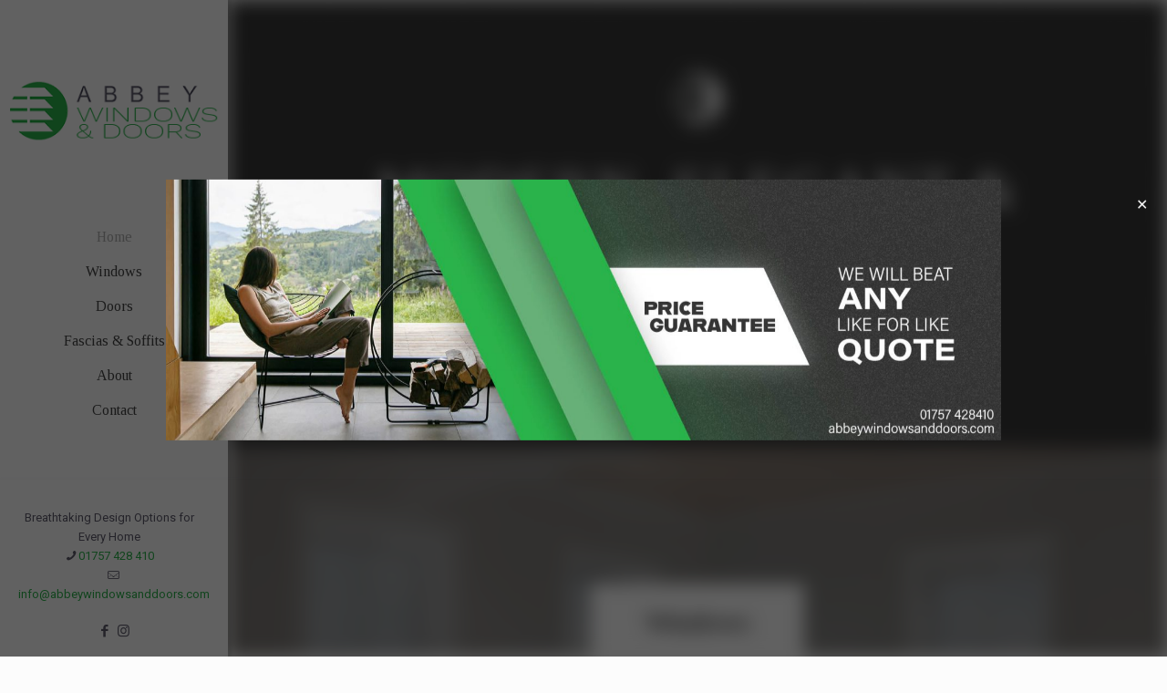

--- FILE ---
content_type: text/css
request_url: https://www.abbeywindowsanddoors.com/wp-content/uploads/betheme/css/post-5.css?ver=1766291909
body_size: 3291
content:
.mcb-section-g49x1brww{background-image:url(https://www.abbeywindowsanddoors.com/wp-content/uploads/2022/04/CATEGORY-VERTCAL-SLIDING-WINDOWS-1.jpg);background-position:center;background-size:cover;transition:0.5s;}.mcb-section-g49x1brww:hover{background-image:url(https://www.abbeywindowsanddoors.com/wp-content/uploads/2022/04/CATEGORY-VERTCAL-SLIDING-WINDOWS.jpg);}.mfn-header-tmpl .mcb-section-g49x1brww{transition:0.2s;}.mcb-section-fcdhe2pr6{background-image:url(https://www.abbeywindowsanddoors.com/wp-content/uploads/2022/04/CATEGORY-SOLIDOR-DOORS.jpg);background-position:center;background-size:cover;transition:2s;}.mcb-section-fcdhe2pr6:hover{background-image:url(https://www.abbeywindowsanddoors.com/wp-content/uploads/2022/04/CATEGORY-SOLIDOR-DOORS_clear.jpg);}.mcb-section-sqx50z30p{background-image:url(https://www.abbeywindowsanddoors.com/wp-content/uploads/2022/04/ROOF-TILES_fogged.jpg);background-position:center;background-size:cover;transition:2s;}.mcb-section-sqx50z30p:hover{background-image:url(https://www.abbeywindowsanddoors.com/wp-content/uploads/2022/04/ROOF-TILES_clear.jpg);}.mcb-section-l1sftppvo{background-image:url(https://www.abbeywindowsanddoors.com/wp-content/uploads/2022/04/FASCIAS-AND-SOFFITS_fogged.jpg);background-position:center;background-size:cover;transition:2s;}.mcb-section-l1sftppvo:hover{background-image:url(https://www.abbeywindowsanddoors.com/wp-content/uploads/2022/04/FASCIAS-AND-SOFFITS_clear.jpg);}.mcb-section .mcb-wrap-czex6frp4{align-self:center;}.mcb-section .mcb-wrap-czex6frp4 .mcb-wrap-inner-czex6frp4{align-content:center;align-items:center;justify-content:center;}.mcb-section .mcb-wrap-j1v3hhehp{align-self:center;}.mcb-section .mcb-wrap-j1v3hhehp .mcb-wrap-inner-j1v3hhehp{align-content:center;align-items:center;justify-content:center;}.mcb-section .mcb-wrap-gygwcrn7q{align-self:center;}.mcb-section .mcb-wrap-gygwcrn7q .mcb-wrap-inner-gygwcrn7q{align-content:center;align-items:center;justify-content:center;}.mcb-section .mcb-wrap-5gvntakq7{align-self:center;}.mcb-section .mcb-wrap-5gvntakq7 .mcb-wrap-inner-5gvntakq7{align-content:center;align-items:center;justify-content:center;}.mcb-section .mcb-wrap .mcb-item-2f8641887 .mcb-column-inner-2f8641887{text-align:center;}.mcb-section .mcb-wrap .mcb-item-5c94e14a5 .column_attr{text-align:center;}.mcb-section .mcb-wrap .mcb-item-5c94e14a5 .mcb-column-inner-5c94e14a5{padding-top:25px;padding-right:25px;padding-bottom:25px;padding-left:25px;margin-top:150px;margin-bottom:150px;background-color:#ffffff;}.mcb-section .mcb-wrap .mcb-item-6yr2hwxkx .column_attr{text-align:center;}.mcb-section .mcb-wrap .mcb-item-6yr2hwxkx .mcb-column-inner-6yr2hwxkx{padding-top:25px;padding-right:25px;padding-bottom:25px;padding-left:25px;margin-top:150px;margin-bottom:150px;background-color:#ffffff;}.mcb-section .mcb-wrap .mcb-item-yn7c3cd1b .column_attr{text-align:center;}.mcb-section .mcb-wrap .mcb-item-yn7c3cd1b .mcb-column-inner-yn7c3cd1b{padding-top:25px;padding-right:25px;padding-bottom:25px;padding-left:25px;margin-top:150px;margin-bottom:150px;background-color:#ffffff;}.mcb-section .mcb-wrap .mcb-item-aj94d8o8w .column_attr{text-align:center;}.mcb-section .mcb-wrap .mcb-item-aj94d8o8w .mcb-column-inner-aj94d8o8w{padding-top:25px;padding-right:25px;padding-bottom:25px;padding-left:25px;margin-top:150px;margin-bottom:150px;background-color:#ffffff;}